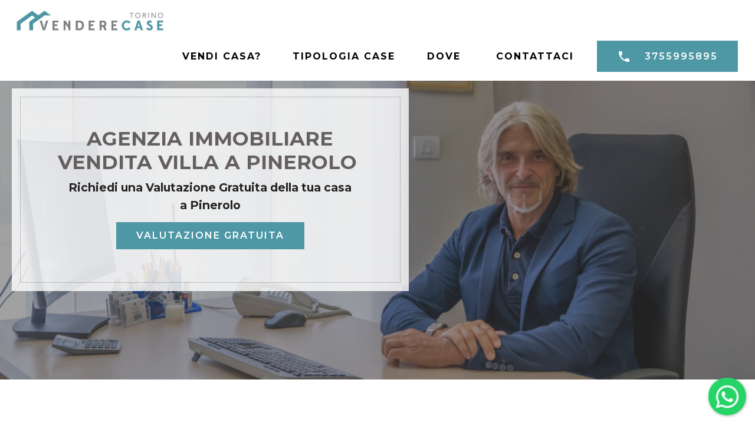

--- FILE ---
content_type: text/html;charset=UTF-8
request_url: https://www.venderecase.torino.it/agenzia_immobiliare-vendita_villa-pinerolo.html
body_size: 18175
content:
<!DOCTYPE html><html  lang="IT"><head><meta charset="UTF-8"><meta http-equiv="X-UA-Compatible" content="IE=edge"><meta name="twitter:card" content="summary_large_image"/><meta name="twitter:image:src" content=""><meta property="og:image" content=""><meta name="twitter:title" content="Vuoi vendere o affittare il tuo immobile a Pinerolo - Valutazione Gratuita"><meta name="viewport" content="width=device-width, initial-scale=1, minimum-scale=1"><link rel="shortcut icon" href="assets/images/vendere-case-solo-casa-128x96-1.png" type="image/x-icon"><meta name="description" content="Agenzia Immobiliare Vendita Villa a Pinerolo Per informazioni contattare il numero 3755995895."><title>Vuoi vendere o affittare il tuo immobile a Pinerolo - Valutazione Gratuita</title><link rel="stylesheet" href="assets/Material-Design-Icons/css/material.css"><link rel="stylesheet" href="assets/web/assets/mobirise-icons/mobirise-icons.css"><link rel="stylesheet" href="assets/FontAwesome/css/font-awesome.css"><link rel="stylesheet" href="assets/simple-line-icons/simple-line-icons.css"><link rel="stylesheet" href="assets/web/assets/mobirise-icons-bold/mobirise-icons-bold.css"><link rel="stylesheet" href="assets/tether/tether.min.css"><link rel="stylesheet" href="assets/bootstrap/css/bootstrap.min.css"><link rel="stylesheet" href="assets/bootstrap/css/bootstrap-grid.min.css"><link rel="stylesheet" href="assets/bootstrap/css/bootstrap-reboot.min.css"><link rel="stylesheet" href="assets/web/assets/gdpr-plugin/gdpr-styles.css"><link rel="stylesheet" href="assets/chatbutton/floating-wpp.css"><link rel="stylesheet" href="assets/dropdown/css/style.css"><link rel="stylesheet" href="assets/formstyler/jquery.formstyler.css"><link rel="stylesheet" href="assets/formstyler/jquery.formstyler.theme.css"><link rel="stylesheet" href="assets/datepicker/jquery.datetimepicker.min.css"><link rel="stylesheet" href="assets/socicon/css/styles.css"><link rel="stylesheet" href="assets/theme/css/style.css"><link rel="stylesheet" href="assets/gallery/style.css"><link rel="stylesheet" href="assets/recaptcha.css"><link rel="preload" href="https://fonts.googleapis.com/css?family=Montserrat:100,100i,200,200i,300,300i,400,400i,500,500i,600,600i,700,700i,800,800i,900,900i&display=swap" as="style" onload="this.onload=null;this.rel='stylesheet'"><noscript><link rel="stylesheet" href="https://fonts.googleapis.com/css?family=Montserrat:100,100i,200,200i,300,300i,400,400i,500,500i,600,600i,700,700i,800,800i,900,900i&display=swap"></noscript><link rel="preload" as="style" href="assets/mobirise/css/mbr-additional.css"><link rel="stylesheet" href="assets/mobirise/css/mbr-additional.css" type="text/css"><meta property="og:title" content="Vuoi vendere o affittare casa a Torino - Richiedi una valutazione gratuita del tuo immobile."><meta property="og:description" content="Facciamo una Valutazione Gratuita del tuo appartamento e ti seguiamo fino alla vendita che, di media, avviene in meno di 3 Mesi."><meta property="og:type" content="website"><meta property="og:url" content="https://www.venderecase.torino.it/"><meta property="og:image" content="https://www.venderecase.torino.it/assets/images/vendere-case-logo-torino-542x108.jpg"><meta name="twitter:card" content="summary_large_image"><meta name="twitter:title" content="Vuoi vendere casa a Torino? - Valutazione Gratuita"><meta name="twitter:url" content="https://www.venderecase.torino.it"><meta name="twitter:description" content="Valutazione gratuita del tuo immobile ti seguiamo fino alla vendita "><meta property="article:publisher" content="https://www.facebook.com/VendereCaseTorino/"><!-- Google Tag Manager --><script>(function(w,d,s,l,i){w[l]=w[l]||[];w[l].push({'gtm.start':new Date().getTime(),event:'gtm.js'});var f=d.getElementsByTagName(s)[0],j=d.createElement(s),dl=l!='dataLayer'?'&l='+l:'';j.async=true;j.src='https://www.googletagmanager.com/gtm.js?id='+i+dl;f.parentNode.insertBefore(j,f);})(window,document,'script','dataLayer','GTM-KSM7BJX');</script><!-- End Google Tag Manager --><link rel="stylesheet" href="/css/stile.css" type="text/css"><script type='application/ld+json'> {  "@context": "http://www.schema.org",  "@type": "product",  "brand": "Vendere Case Torino Agenzia Immobiliare Vendita Villa Pinerolo",  "name": "Vendere Case Torino Agenzia Immobiliare Vendita Villa Pinerolo",  "image": "https://www.venderecase.torino.it/assets/images/favicon-vendere-case-torino.png",  "description": "Vendere Case Torino Agenzia Immobiliare Vendita Villa Pinerolo . ",  "aggregateRating": {    "@type": "aggregateRating",    "ratingValue": "5",    "reviewCount": "27"  }} </script><style> .cid-rrca507gbI  {  /* background-image: url("www.venderecase.torino.it/images/nondisponibile.jpg") !important; */}</style></head><body><script type="application/ld+json">{  "@context" : "http://schema.org",  "@type" : "LocalBusiness",  "name" : "Vendere Case Torino, Valutazione gratuita",  "email" : "info@venderecase.torino.it",  "telephone" : "0117717047",  "logo" : "https://www.venderecase.torino.it/assets/images/vendere-case-logo-torino-542x108.jpg",  "url" : "https://www.venderecase.torino.it",  "sameAs" : [    "https://www.facebook.com/VendereCaseTorino/"  ],  "image" : "ttps://www.venderecase.torino.it/assets/images/vendere-case-logo-torino-542x108.jpg",  "address" : "Via Nicola Fabrizi, 9 Bis, 10143 Torino TO"}</script><script type="application/ld+json">{  "@context" : "http://schema.org",  "@type" : "CreativeWork",  "name" : "Vendere case Torino",  "about" : "Valutiamo e vendiamo la tua casa a Torino",  "genre" : "Vuoi vendere casa a Torino, richiedi una valutazione gratuita del tuo immobile",  "keywords" : "Valutazione casa, valutazione appartamento, Vendi casa Torino, Valutazione casa Torino, Vendere casa Torino, Vendere casa Torino Velocemente"}</script><script type="application/ld+json">{  "@context" : "http://schema.org",  "@type" : "PostalAddress",  "streetAddress" : "Via Nicola Fabrizi, 9 Bis",  "addressLocality" : "Torino",  "addressRegion" : "Torino",  "postalCode" : "10143"}</script><section class="menu cid-qVwAER7h9x" once="menu" id="menu2-1s"><nav class="navbar navbar-dropdown navbar-fixed-top navbar-expand-lg"><div class="navbar-brand"><span class="navbar-logo"><a href="/"><img src="assets/images/vendere-case-logo-torino-542x108.jpg" alt="Vendere Case Torino Agenzia Immobiliare Vendita Villa Pinerolo" title="Vendere Case Torino Websquare" style="height: 3.4rem;"></a></span></div><button class="navbar-toggler" type="button" data-toggle="collapse" data-target="#navbarSupportedContent" aria-controls="navbarNavAltMarkup" aria-expanded="false" aria-label="Toggle navigation"><div class="hamburger"><span></span><span></span><span></span><span></span></div></button><div class="collapse navbar-collapse" id="navbarSupportedContent"><ul class="navbar-nav nav-dropdown" data-app-modern-menu="true"><li class="nav-item"><a class="nav-link link text-black display-4" href="/#content2-3n"><strong>VENDI CASA?</strong></a></li><li class="nav-item"><a class="nav-link link text-black display-4" href="/#content2-20"><strong>TIPOLOGIA CASE</strong></a></li>                                <li class="nav-item"><a class="nav-link link text-black display-4" href="/#content2-23"><strong>DOVE&nbsp;</strong></a></li><li class="nav-item"><a class="nav-link link text-black text-primary display-4" href="#contatti"><strong>CONTATTACI</strong></a></li></ul><div class="navbar-buttons mbr-section-btn"><a class="btn btn-md btn-primary display-4" href="tel:3755995895"><span class="mdi-communication-phone mbr-iconfont mbr-iconfont-btn"></span>3755995895</a></div></div></nav></section><section class="cid-rrca507gbI mbr-parallax-background" id="header5-3q"><div class="mbr-overlay" style="opacity: 0.5; background-color: rgb(68, 68, 68);"></div><div class="container text-center" data-stellar-background-ratio=".5"><div class="row"><div class="col-md-7"><div class="slider-text-two"><h1 class="mbr-section-title mbr-fonts-style mbr-bold align-center display-1"><span style="font-style: normal;">Agenzia Immobiliare Vendita Villa a Pinerolo&nbsp;</span><em><br></em></h1><h3 class="mbr-section-subtitle mbr-fonts-style align-center display-5"></h3><h3></h3><h4 class="mbr-text mbr-fonts-style align-center display-7"><strong>Richiedi una Valutazione Gratuita della tua casa</strong><br><strong>a Pinerolo</strong></h4><div class="mbr-section-btn align-center"><a class="btn btn-primary display-4" href="#contatti">VALUTAZIONE GRATUITA</a></div></div></div></div></div></section><section class="cid-taOCbbXjjt" id="video1-63"><figure class="mbr-figure align-center container"><div class="video-block" style="width: 66%;"><div><iframe class="mbr-embedded-video" src="https://www.youtube.com/embed/NfRFWrjZMBc?rel=0&amp;amp;mute=1&amp;showinfo=0&amp;autoplay=0&amp;loop=0" width="1280" height="720" frameborder="0" allowfullscreen></iframe></div></div></figure></section><section class="mbr-section content2 cid-rwFSf7g80B" id="content2-3v"><div class="container"><div class="row justify-content-center"><div class="col-md-8 col-sm-12 text-section"><h2 class="mbr-fonts-style mbr-title align-left pb-3 display-2"><strong>Agenzia Immobiliare Vendita Villa a Pinerolo&nbsp;</strong><br>Valutazione gratuita del tuo immobile</h2><p class="mbr-fonts-style mbr-text align-left display-7"><div>Vuoi mettere in&nbsp;<strong>Vendita la tua Villa</strong>&nbsp;a Torino? Le Ville, soprattutto in periferia, sono molto richieste dagli amanti della tranquillit&agrave;, da chi ha una famiglia numerosa e magari anche qualche animale domestico!</div><div>Chi cerca una Villa a Torino far&agrave; una&nbsp;<strong>valutazione molto attenta dell&rsquo;immobile</strong>&nbsp;e dei suoi particolari.&nbsp;<strong>Vendere Case Torino</strong>&nbsp;ti aiuter&agrave; a trovare il consulente giusto per Vendere in fretta la tua Villa. Contattaci, il nostro&nbsp;<strong>servizio &egrave; 100% gratuito</strong>.</div></p>                                           </div></div></div></section><section class="mbr-section content8 cid-rhj5FF0zSR" id="content3-4b"><div class="container"><div class="media-container-row title"><div class="col-12 col-md-8"><div class="mbr-section-btn align-center"><a class="btn btn-primary display-4" href="tel:3755995895"><span class="mdi-communication-phone mbr-iconfont mbr-iconfont-btn"></span>3755995895</a><a class="btn btn-primary display-4" href="https://wa.me/393755995895"><span class="fa fa-whatsapp mbr-iconfont mbr-iconfont-btn"></span>Whatsapp</a><a class="btn btn-primary-outline display-4" href="#contatti"><span class="mdi-communication-email mbr-iconfont mbr-iconfont-btn"></span>VALUTAZIONE GRATUITA</a></div></div></div></div></section><section class="header2 cleanm4_header2 cid-tb08T4ieVL" id="header2-6k">			<div class="align-center container">		<div class="row">			<div class="col-lg-6">				<div class="img-wrap mb-5">					<img src="assets/images/vendere-case-solo-casa-471x354.png" alt="Vendere Casa Logo Agenzia Immobiliare Vendita Villa Pinerolo">				</div>			</div>			<div class="col-lg-6">				<p class="mbr-section-subtitle mbr-semibold align-left mbr-fonts-style display-4">					VUOI <strong>VENDERE O AFFITTARE</strong> LA TUA CASA A Pinerolo?</p>				<h1 class="mbr-fonts-style mbr-section-title mbr-bold align-left display-2">Vendi o affitta in tempi brevi e con il maggior guadagno possibile</h1>				<p class="mbr-fonts-style mbr-text mbr-regular align-left display-4">					Hai la tua Villa a Pinerolo, un appartamento a Moncalieri o vuoi vendere\affittare il tuo immobile a Collegno? Magari abiti in prima cintura di Torino e vuoi vendere casa per trasferirti in città e avvicinarti al lavoro o trarre profitto da un immobile. Vendere Case Torino di Panorama Casa Immobiliare è il servizio che fa per te!<br><br><br></p>				<div class="cards-wrap d-flex row">					<div class="row-item col-lg-6">						<div class="wrapper">							<div class="icon icon1">								<span class="mbr-iconfont mdi-action-home" style="color: rgb(255, 255, 255); fill: rgb(255, 255, 255);"></span>							</div>							<h4 class="mbr-fonts-style mbr-card-title mbr-semibold align-left display-7"><strong>Vendere la tua Villa a Pinerolo</strong></h4>							<p class="mbr-text mbr-fonts-style mbr-regular align-left display-4">Ti seguiremo passo dopo passo, appuntamenti, preliminare e atto notarile.</p>						</div>					</div>					<div class="row-item col-lg-6">						<div class="wrapper">							<div class="icon icon2">								<span class="mbr-iconfont fa-money fa" style="color: rgb(255, 255, 255); fill: rgb(255, 255, 255);"></span>							</div>							<h4 class="mbr-fonts-style mbr-card-title mbr-semibold align-left display-7"><strong>Affittare la tua Villa a Pinerolo</strong></h4>							<p class="mbr-text mbr-fonts-style mbr-regular align-left display-4">Ti consiglieremo al meglio per stipulare un contratto di locazione corretto e sicuro.</p>						</div>					</div>														</div>							</div>		</div>	</div>	</section><section class="cid-taUXuxhwnp" id="features5-6c"><div class="container-fluid"><div class="row align-items-center content-row"><div class="col-lg-6 wrap-block"><h2 class="mbr-section-title mbr-fonts-style mbr-light display-2"><strong>SERVIZIO GRATUITO</strong><br>Richiedi una valutazione della tua casa</h2><h2 class="mbr-section-subtitle mbr-fonts-style mbr-light display-5"><br><div><strong>Vendere Case Torino</strong>&nbsp;ha un servizio totalmente Gratuito che ti aiuterà valutare in modo professionale la tua casa per&nbsp;<strong>Vendi la tua Villa nel minor tempo possibile e trarne il maggior guadagno a Torino</strong> e provincia.</div><br><div></div><div>Scrivici con qualche informazione sul tuo immobile: ti valuteremo Gratuitamente la tua casa con il nostro specialista, per ricevere una <strong>valutazione gratuita dell’immobile</strong> e<strong> vendere\affittare velocemente la tua casa a Torino</strong>.</div><div><br></div><div><br></div></h2><h3 class="mbr-text mbr-fonts-style mbr-light display-7"><div></div></h3>                                  </div><div class="col-lg-6 photo-split"><img src="assets/images/mbr-2-1905x1270.jpg" alt="Panorama Case Agenzia Immobiliare Vendita Villa Pinerolo" title="Servizio di Valutazione gratuito della tua casa o appartamento"></div></div></div></section><section class="mbr-gallery mbr-slider-carousel cid-taOCa7ldTs" id="gallery3-62"><div class="container"><div class="row justify-content-center"><div class="col-sm-10">                                                            </div></div></div><div><div class="pt-5"><!-- Filter --><!-- Gallery --><div class="mbr-gallery-row"><div class="mbr-gallery-layout-default"><div><div><div class="mbr-gallery-item mbr-gallery-item--p3" data-video-url="false" data-tags="Eccezionale"><div href="#lb-gallery3-62" data-slide-to="0" data-bs-slide-to="0" data-toggle="modal" data-bs-toggle="modal"><img src="assets/images/srf04625-1280x1920-800x1200.jpg" alt="Massimo Simone Agenzia Immobiliare Vendita Villa Pinerolo" title="DESIGN SITI WORDPRESS TORINO"><span class="icon-focus"></span></div></div><div class="mbr-gallery-item mbr-gallery-item--p3" data-video-url="false" data-tags="Animata"><div href="#lb-gallery3-62" data-slide-to="1" data-bs-slide-to="1" data-toggle="modal" data-bs-toggle="modal"><img src="assets/images/srf04637-1280x1920-800x1200.jpg" alt="Roberta girotti  Agenzia Immobiliare Vendita Villa Pinerolo" title="CREARE SITI WORDPRESS TORINO"><span class="icon-focus"></span></div></div><div class="mbr-gallery-item mbr-gallery-item--p3" data-video-url="false" data-tags="Eccezionale"><div href="#lb-gallery3-62" data-slide-to="2" data-bs-slide-to="2" data-toggle="modal" data-bs-toggle="modal"><img src="assets/images/srf04662-1280x1920-800x1200.jpg" alt="Giorgio Papalini Agenzia Immobiliare Vendita Villa Pinerolo" title="PREVENTIVI SITI WORDPRESS TORINO"><span class="icon-focus"></span></div></div><div class="mbr-gallery-item mbr-gallery-item--p3" data-video-url="false" data-tags="Responsive"><div href="#lb-gallery3-62" data-slide-to="3" data-bs-slide-to="3" data-toggle="modal" data-bs-toggle="modal"><img src="assets/images/srf04647-1280x1920-800x1200.jpg" alt="Noemi Pezzetta Agenzia Immobiliare Vendita Villa Pinerolo" title="COSTO SITI WORDPRESS TORINO"><span class="icon-focus"></span></div></div></div></div><div class="clearfix"></div></div></div><!-- Lightbox --><div data-app-prevent-settings="" class="mbr-slider modal fade carousel slide" tabindex="-1" data-keyboard="true" data-bs-keyboard="true" data-interval="false" data-bs-interval="false" id="lb-gallery3-62"><div class="modal-dialog"><div class="modal-content"><div class="modal-body"><ol class="carousel-indicators"><li data-app-prevent-settings="" data-target="#lb-gallery3-62" data-bs-target="#lb-gallery3-62" class=" active" data-slide-to="0" data-bs-slide-to="0"></li><li data-app-prevent-settings="" data-target="#lb-gallery3-62" data-bs-target="#lb-gallery3-62" data-slide-to="1" data-bs-slide-to="1"></li><li data-app-prevent-settings="" data-target="#lb-gallery3-62" data-bs-target="#lb-gallery3-62" data-slide-to="2" data-bs-slide-to="2"></li><li data-app-prevent-settings="" data-target="#lb-gallery3-62" data-bs-target="#lb-gallery3-62" data-slide-to="3" data-bs-slide-to="3"></li></ol><div class="carousel-inner"><div class="carousel-item active"><img src="assets/images/srf04625-1280x1920.jpg" alt="Massimo Simone Agenzia Immobiliare Vendita Villa Pinerolo" title="DESIGN SITI WORDPRESS TORINO"></div><div class="carousel-item"><img src="assets/images/srf04637-1280x1920.jpg" alt="Roberta girotti  Agenzia Immobiliare Vendita Villa Pinerolo" title="CREARE SITI WORDPRESS TORINO"></div><div class="carousel-item"><img src="assets/images/srf04662-1280x1920.jpg" alt="Giorgio Papalini Agenzia Immobiliare Vendita Villa Pinerolo" title="PREVENTIVI SITI WORDPRESS TORINO"></div><div class="carousel-item"><img src="assets/images/srf04647-1280x1920.jpg" alt="Noemi Pezzetta Agenzia Immobiliare Vendita Villa Pinerolo" title="COSTO SITI WORDPRESS TORINO"></div></div><a class="carousel-control carousel-control-prev" role="button" data-slide="prev" data-bs-slide="prev" href="#lb-gallery3-62"><span class="mbri-left mbr-iconfont" aria-hidden="true"></span><span class="sr-only visually-hidden">Previous</span></a><a class="carousel-control carousel-control-next" role="button" data-slide="next" data-bs-slide="next" href="#lb-gallery3-62"><span class="mbri-right mbr-iconfont" aria-hidden="true"></span><span class="sr-only visually-hidden">Next</span></a><a class="close" href="#" role="button" data-dismiss="modal" data-bs-dismiss="modal"><span class="sr-only visually-hidden">Close</span></a></div></div></div></div></div></div></section><section class="header4 cid-rrccrrjWIn mbr-parallax-background" id="header4-3t"><div class="mbr-overlay" style="opacity: 0.5; background-color: rgb(0, 0, 0);"></div><div class="container"><div class="row justify-content-center"><div class=" col-md-10 content"><h2 class="mbr-section-title mbr-light pb-3 mbr-white mbr-fonts-style display-1"><strong>Agenzia Immobiliare Vendita Villa </strong>a<strong>&nbsp;Pinerolo</strong></h2>                            </div></div></div></section><section class="mbr-section content2 cid-rhj68XD8Ds" id="content2-4e"><div class="container"><div class="row justify-content-center"><div class="col-md-8 col-sm-12 text-section"><h2 class="mbr-fonts-style mbr-title align-left pb-3 display-2"><strong>Agenzia Immobiliare Vendita Villa a Pinerolo</strong><br></h2><p class="mbr-fonts-style mbr-text align-left display-7">Agenzia Immobiliare per<strong>&nbsp;Vendita Villa&nbsp;</strong>a<strong>&nbsp;Pinerolo ,&nbsp;&nbsp;</strong>contattaci o <br><strong>Richiedi una Valutazione Gratuita della tua casa senza impegno.</strong><br></p></div></div></div></section><section class="cid-taOC8mS6hT" id="contatti"><div class="container"><div class="row"><div class="col-md-12 col-sm-12"><div class="main-heading-content text-center"><h2 class="mbr-fonts-style mbr-section-title align-center display-2">Per richiedere un&nbsp;<strong>Valutazione gratuita </strong>per il tuo&nbsp;<strong>immobile</strong></h2><div class="underline align-center"><div class="line"></div></div><h3 class="mbr-fonts-style mbr-section-subtitle align-center mbr-light pt-3 display-5">COMPILA IL FORM QUI SOTTO&nbsp;</h3></div></div></div><div class="row"><div class="col-md-6" data-form-type="formoid"><!--Formbuilder Form--><form action="https://mobirise.eu/" method="post" class="mbr-form" data-form-title="Vendere Case Torino Form Agenzia Immobiliare Vendita Villa Pinerolo"><input type="hidden" name="email" data-form-email="true" value="pasZAaAHmuA6i9t+L2kibONhTCvRseZKXOJvztuhPIeitArs6D/N3DPB2I9CjjyK+q1YMZzCK9363jBwVXbvQGgWoDfeVYIBz6+qCqqHtelihSoOFomtCjQJHunzG6V2.3bovUY9+d65eRyh0+YwmfFiKT2nXOzd4sZlPsDSGgYgeKDpI3unD1G2ETDnm32wP6A4qPJJCAsKYw1ootLKtRLvpqEGXEKN+hqnGbXhzIqXV+0+TbmHLXyAs4o2yPpFA"><div class="row"><div hidden="hidden" data-form-alert="" class="alert alert-success col-12">Grazie per averci scritto, vi ricontatteremo il prima possibile.</div><div hidden="hidden" data-form-alert-danger="" class="alert alert-danger col-12"></div></div><div class="dragArea row"><div class="col-md-12 form-group" data-for="name"><input type="text" name="name" placeholder="Nome e Cognome" data-form-field="Name" required="required" class="form-control display-7" value="" id="name-contatti"></div><div class="col-md-12 form-group" data-for="email"><input type="email" name="email" placeholder="Email" data-form-field="Email" required="required" class="form-control display-7" value="" id="email-contatti"></div><div data-for="phone" class="col-md-12 form-group"><input type="tel" name="phone" placeholder="Telefono" data-form-field="Phone" class="form-control display-7" required="required" value="" id="phone-contatti"></div><div data-for="CosaFare" class="col-lg-12 col-md-12 col-sm-12 form-group"><div class="form-control-label"></div><div class="form-check form-check-inline"><input type="radio" name="CosaFare" data-form-field="CosaFare" class="form-check-input display-7" value="Voglio Vendere la mia Casa" checked="" id="CosaFare-contatti"><label class="form-check-label display-7">Voglio Vendere la mia Casa</label></div><div class="form-check form-check-inline"><input type="radio" name="CosaFare" data-form-field="CosaFare" class="form-check-input display-7" value="Voglio Affittare la mia Casa" id="CosaFare-contatti"><label class="form-check-label display-7">Voglio Affittare la mia Casa</label></div></div><div data-for="text" class="col-lg-12 col-md-12 col-sm-12 form-group"><input type="text" name="text" placeholder="Indirizzo e Città del tuo immobile" data-form-field="text" class="form-control display-7" required="required" value="" id="text-contatti"></div><div data-for="message" class="col-lg-12 col-md-12 col-sm-12 form-group"><textarea name="message" placeholder="Descrivi il tuo immobile e fornisci tutte le informazioni utili" data-form-field="message" class="form-control display-7" required="required" id="message-contatti"></textarea></div><div class="col-lg-12 input-group-btn"><button type="submit" class="w-100 w-100 btn btn-form btn-white display-4">INVIA IL MESSAGGIO</button></div></div><span class="gdpr-block"><label><span class="textGDPR display-7" style="color: #a7a7a7"><input type="checkbox" name="gdpr" id="gdpr-contatti" required="">Per continuare, si prega di accettare il documento sulla <a style="color: #149dcc; text-decoration: none;" href="https://www.iubenda.com/privacy-policy/78563628" target="_blank">Privacy Policy</a>.</span></label></span><input value="" type="hidden" name="provenienza" data-form-field=""><input value="https://www.venderecase.torino.it/agenzia_immobiliare-vendita_villa-pinerolo.html" type="hidden" name="pagina" data-form-field=""></form><!--Formbuilder Form--></div><div class="col-md-6"><div class="card-img">                            <img src="assets/images/srf04534-1-1080x720.jpeg" title="Richiedi una valutazione gratuita della tua casa" alt="Panorama Casa Agenzia Immobiliare Vendita Villa Pinerolo"></div></div></div></div></section><section class="mbr-section content8 cid-taUA9Iym1e" id="content3-6b"><div class="container"><div class="media-container-row title"><div class="col-12 col-md-8"><div class="mbr-section-btn align-center"><a class="btn btn-white display-4" href="tel:3755995895"><span class="mdi-communication-phone mbr-iconfont mbr-iconfont-btn"></span>3755995895</a><a class="btn btn-white display-4" href="https://wa.me/393755995895"><span class="fa fa-whatsapp mbr-iconfont mbr-iconfont-btn"></span>Whatsapp</a><a class="btn btn-white-outline display-4" href="#form1-3o"><span class="mdi-communication-email mbr-iconfont mbr-iconfont-btn"></span>Richiedi Informazioni</a></div></div></div></div></section><section class="mbr-gallery mbr-slider-carousel cid-taOC7qfPoU" id="gallery3-60"><div class="container"><div class="row justify-content-center"><div class="col-sm-10">                                                            </div></div></div><div><div class="pt-5"><!-- Filter --><!-- Gallery --><div class="mbr-gallery-row"><div class="mbr-gallery-layout-default"><div><div><div class="mbr-gallery-item mbr-gallery-item--p3" data-video-url="false" data-tags="Eccezionale"><div href="#lb-gallery3-60" data-slide-to="0" data-bs-slide-to="0" data-toggle="modal" data-bs-toggle="modal"><img src="assets/images/mbr-3-1920x1280-800x533.jpg" alt="Cucina Agenzia Immobiliare Vendita Villa Pinerolo" title="Realizzazione Siti web Worpress a Pinerolo"><span class="icon-focus"></span></div></div><div class="mbr-gallery-item mbr-gallery-item--p3" data-video-url="false" data-tags="Animata"><div href="#lb-gallery3-60" data-slide-to="1" data-bs-slide-to="1" data-toggle="modal" data-bs-toggle="modal"><img src="assets/images/mbr-1920x1281-800x534.jpg" alt="Camera Agenzia Immobiliare Vendita Villa Pinerolo" title="Siti web Worpress a Pinerolo"><span class="icon-focus"></span></div></div><div class="mbr-gallery-item mbr-gallery-item--p3" data-video-url="false" data-tags="Eccezionale"><div href="#lb-gallery3-60" data-slide-to="2" data-bs-slide-to="2" data-toggle="modal" data-bs-toggle="modal"><img src="assets/images/mbr-1-1920x1280-800x533.jpg" alt="Casa Cucina Torino Agenzia Immobiliare Vendita Villa Pinerolo" title="Realizzazione Siti Worpress a Pinerolo"><span class="icon-focus"></span></div></div><div class="mbr-gallery-item mbr-gallery-item--p3" data-video-url="false" data-tags="Responsive"><div href="#lb-gallery3-60" data-slide-to="3" data-bs-slide-to="3" data-toggle="modal" data-bs-toggle="modal"><img src="assets/images/mbr-2-1920x1280-800x533.jpg" alt="Bagno Torino Agenzia Immobiliare Vendita Villa Pinerolo" title=" Worpress a Pinerolo"><span class="icon-focus"></span></div></div></div></div><div class="clearfix"></div></div></div><!-- Lightbox --><div data-app-prevent-settings="" class="mbr-slider modal fade carousel slide" tabindex="-1" data-keyboard="true" data-bs-keyboard="true" data-interval="false" data-bs-interval="false" id="lb-gallery3-60"><div class="modal-dialog"><div class="modal-content"><div class="modal-body"><ol class="carousel-indicators"><li data-app-prevent-settings="" data-target="#lb-gallery3-60" data-bs-target="#lb-gallery3-60" class=" active" data-slide-to="0" data-bs-slide-to="0"></li><li data-app-prevent-settings="" data-target="#lb-gallery3-60" data-bs-target="#lb-gallery3-60" data-slide-to="1" data-bs-slide-to="1"></li><li data-app-prevent-settings="" data-target="#lb-gallery3-60" data-bs-target="#lb-gallery3-60" data-slide-to="2" data-bs-slide-to="2"></li><li data-app-prevent-settings="" data-target="#lb-gallery3-60" data-bs-target="#lb-gallery3-60" data-slide-to="3" data-bs-slide-to="3"></li></ol><div class="carousel-inner"><div class="carousel-item active"><img src="assets/images/mbr-3-1920x1280.jpg" alt="Cucina Agenzia Immobiliare Vendita Villa Pinerolo" title="Realizzazione Siti web Worpress a Pinerolo"></div><div class="carousel-item"><img src="assets/images/mbr-1920x1281.jpg" alt="Camera Agenzia Immobiliare Vendita Villa Pinerolo" title="Siti web Worpress a Pinerolo"></div><div class="carousel-item"><img src="assets/images/mbr-1-1920x1280.jpg" alt="Casa Cucina Torino Agenzia Immobiliare Vendita Villa Pinerolo" title="Realizzazione Siti Worpress a Pinerolo"></div><div class="carousel-item"><img src="assets/images/mbr-2-1920x1280.jpg" alt="Bagno Torino Agenzia Immobiliare Vendita Villa Pinerolo" title=" Worpress a Pinerolo"></div></div><a class="carousel-control carousel-control-prev" role="button" data-slide="prev" data-bs-slide="prev" href="#lb-gallery3-60"><span class="mbri-left mbr-iconfont" aria-hidden="true"></span><span class="sr-only visually-hidden">Previous</span></a><a class="carousel-control carousel-control-next" role="button" data-slide="next" data-bs-slide="next" href="#lb-gallery3-60"><span class="mbri-right mbr-iconfont" aria-hidden="true"></span><span class="sr-only visually-hidden">Next</span></a><a class="close" href="#" role="button" data-dismiss="modal" data-bs-dismiss="modal"><span class="sr-only visually-hidden">Close</span></a></div></div></div></div></div></div></section><section class="cid-sg9Ke8KhPy" id="features5-50"><div class="container-fluid"><div class="row align-items-center content-row"><div class="col-lg-6 wrap-block"><h2 class="mbr-section-title mbr-fonts-style mbr-light display-2"><strong>Agenzia Immobiliare Vendita Villa a Pinerolo</strong></h2><h2 class="mbr-section-subtitle mbr-fonts-style mbr-light display-5"></h2><h3 class="mbr-text mbr-fonts-style mbr-light display-7"><div><br></div><div>&nbsp;</div></h3>                                  </div><div class="col-lg-6 photo-split"><img src="assets/images/vetrina-insegna-1080x720.jpeg" alt="Insegna Panorama casa Agenzia Immobiliare Vendita Villa Pinerolo" title="Vendita Villa Professionale - Pinerolo"></div></div></div></section><section class="cid-tb08UH0M50" id="features1-6l"><div class="container"><h2 class="mbr-fonts-style mbr-section-title align-center display-2"><strong>Perchè affidarti ad un professionista come noi per la vendita o l'affitto del tuo immobile?</strong></h2><div class="underline align-center"><div class="line"></div></div><h3 class="mbr-fonts-style mbr-section-subtitle align-center mbr-light pt-3 display-5">Se sei alle prime armi, ti indichiamo i rischi di una vendita o un affitto “fai da te”:&nbsp;</h3><div class="row justify-content-center pt-5"><div class="col-md-6 row-item col-lg-3"><div class="card-img pb-3 align-left"><span class="mbr-iconfont fa-arrow-right fa"></span></div><h4 class="mbr-fonts-style mbr-card-title display-5">Preparazione della documentazione</h4><p class="mbr-text mbr-fonts-style display-7">va effettuata nelle <strong>tempistiche giuste</strong>. Molto spesso reperire dei documenti potrebbe richiedere molto tempo e non averli in fase di firma del rogito potrebbe far saltare la vendita. Poiché in un caso del genere la vendita salterebbe per responsabilità del proprietario magari saresti anche tenuto a compensare restituendo il doppio della caparra!</p></div><div class="col-md-6 row-item col-lg-3"><div class="card-img pb-3 align-left"><span class="mbr-iconfont fa-arrow-right fa"></span></div><h4 class="mbr-fonts-style mbr-card-title display-5">Non valorizzare l’immobile in vendita</h4><p class="mbr-text mbr-fonts-style display-7">quando si mostra una casa a dei nuovi acquirenti, è fondamentale che questi si sentano a proprio agio negli spazi. Bisogna far in modo che possano immaginare di vivere proprio lì, ancor prima di aver acquistato l’immobile. Per questo motivo è importante <strong>presentare l’annuncio con delle belle foto professionali</strong>, magari anche un tour virtuale; eliminare quanti più oggetti personali possibile e talvolta anche ristrutturare! Alcune agenzie mettono a disposizione un servizio di ristrutturazione con pagamento alla vendita dell’immobile. Pensa a quanti soldi in più potresti guadagnare, se il consulente giusto ti guidasse dall’inizio alla fine della vendita.</p></div><div class="col-md-6 row-item col-lg-3"><div class="card-img pb-3 align-left"><span class="mbr-iconfont fa-arrow-right fa"></span></div><h4 class="mbr-fonts-style mbr-card-title display-5">Minore tutela per venditore acquirente o affittuario</h4><p class="mbr-text mbr-fonts-style display-7">immagina di imbatterti in uno dei tanti “finti acquirenti truffaldini”, che pianificano un appuntamento solo per organizzare un eventuale furto nella tua abitazione. Un consulente esperto sarebbe in grado di smascherare simili trovate molto facilmente. In aggiunta, in fase di acquisto dell’immobile, l’acquirente sottoscrive una proposta di acquisto tramite <strong>l’agente incaricato, che si occuperà di preparare tutti i documenti necessari </strong>e fare le verifiche del caso. Nella vendita “fai da te”, una volta rilasciata all’acquirente una ricevuta della caparra, l’immobile risulta già venduto, rischiando di essere incappati in un finto acquirente e di dover rimediare perdendoci molto denaro.</p></div><div class="col-md-6 row-item col-lg-3"><div class="card-img pb-3 align-left"><span class="mbr-iconfont fa-arrow-right fa"></span></div><h4 class="mbr-fonts-style mbr-card-title display-5">Perdere occasioni di vendita</h4><p class="mbr-text mbr-fonts-style display-7">molti proprietari tendono a rifiutare offerte valide sperando di poter ricevere di meglio in futuro. Purtroppo al giorno d’oggi, a causa del mercato al ribasso, è fondamentale vendere casa nel minor tempo possibile. Sebbene determinate offerte potrebbero sembrarti poco vantaggiose, nella maggior parte dei casi non saranno mai meno vantaggiose di quelle che riceverai a distanza di uno o due mesi. <strong>Un consulente esperto saprà consigliarti </strong>quando accettare o meno un’offerta e come comportarti per ottenere il miglior prezzo!</p></div></div></div></section><section class="mbr-section content8 cid-qVH7hINPw6" id="content3-2r"><div class="container"><div class="media-container-row title"><div class="col-12 col-md-8"><div class="mbr-section-btn align-center"><a class="btn btn-primary display-4" href="vendere%5Fcase%5Ftorino-pinerolo.html"><span class="sli-arrow-left-circle mbr-iconfont mbr-iconfont-btn"></span>Vendere Case Torino Pinerolo</a><a class="btn btn-primary display-4" href="vendita%5Fvilla.html"><span class="sli-arrow-left-circle mbr-iconfont mbr-iconfont-btn"></span>Vendita Villa</a></div></div></div></div></section><section class="cid-rrc9gOsJZo" id="footer2-3r"><div class="container-fluid text-center"><div class="row justify-content-center"><div class="col-md-6 col-sm-12"><h3 class="inner-text mbr-fonts-style content-text display-7">Copyright © Vendere Case Torino - P.Iva 06481120019<div>email: <a href="mailto:info@venderecase.torino.it" class="text-white">info@venderecase.torino.it</a> - Telefono <a href="tel:3755995895" class="text-white">3755995895</a></div><div><a href="https://venderecasatorino.panoramacasaimmobiliare.it/" target="_blank" class="text-white">https://venderecasatorino.panoramacasaimmobiliare.it/</a></div><div><a href="https://acconsento.click/informative/htmlpage/8718/it" target="_blank" class="text-white">Privacy </a>e <a href="https://acconsento.click/cookies/htmlpage/it/8718" target="_blank" class="text-white">Cookies</a><br><br></div><div></div><div>Project By <a style="color:#fff;" href="https://www.onebit.it" target="_blank">OneBit</a><br/>Designed By <a style="color:#fff;" href="https://www.websquare.it" target="_blank" rel="nofollow" >WebSquare</a></div></h3></div><div class="social-media col-md-6 col-sm-12"><ul><li><a class="icon-transition" href="https://www.facebook.com/VendereCaseTorino" target="_blank">                          <span class="mbr-iconfont socicon-facebook socicon"></span></a></li><li><a class="icon-transition" href="https://g.page/PanoramaCasaImmobiliare?share" target="_blank">                          <span class="mbr-iconfont mdi-maps-place"></span></a></li>                                                                                     </ul></div></div></div></section><script src="assets/web/assets/jquery/jquery.min.js"></script><script src="assets/popper/popper.min.js"></script><script src="assets/tether/tether.min.js"></script><script src="assets/bootstrap/js/bootstrap.min.js"></script><script src="assets/smoothscroll/smooth-scroll.js"></script><script src="assets/chatbutton/floating-wpp.js"></script><script src="assets/chatbutton/script.js"></script><script src="assets/dropdown/js/nav-dropdown.js"></script><script src="assets/dropdown/js/navbar-dropdown.js"></script><script src="assets/touchswipe/jquery.touch-swipe.min.js"></script><script src="assets/parallax/jarallax.min.js"></script><script src="assets/viewportchecker/jquery.viewportchecker.js"></script><script src="assets/masonry/masonry.pkgd.min.js"></script><script src="assets/imagesloaded/imagesloaded.pkgd.min.js"></script><script src="assets/bootstrapcarouselswipe/bootstrap-carousel-swipe.js"></script><script src="assets/formstyler/jquery.formstyler.js"></script><script src="assets/formstyler/jquery.formstyler.min.js"></script><script src="assets/datepicker/jquery.datetimepicker.full.js"></script><script src="assets/sociallikes/social-likes.js"></script><script src="assets/theme/js/script.js"></script><script src="assets/gallery/player.min.js"></script><script src="assets/gallery/script.js"></script><script src="assets/formoid.min.js"></script><!-- Google Tag Manager (noscript) --><noscript><iframe src="https://www.googletagmanager.com/ns.html?id=GTM-KSM7BJX"height="0" width="0" style="display:none;visibility:hidden"></iframe></noscript><!-- End Google Tag Manager (noscript) --><div id="scrollToTop" class="scrollToTop mbr-arrow-up"><a style="text-align: center;"><i class="mbr-arrow-up-icon mbr-arrow-up-icon-cm cm-icon cm-icon-smallarrow-up"></i></a></div><div id="chatbutton-wa" data-phone="+39393755995895" data-showpopup="true" data-headertitle="Usiamo WhatsApp?" data-popupmessage="Ciao<br/>sono Maurizio, hai bisogno di aiuto per vendere o affittare la tua casa a Torino e Provincia?<br/>Puoi chattare con me o se hai urgenza chiama il numero <a href='tel:3755995895'>3755995895</a>" data-placeholder="Scrivi qui" data-position="left" data-headercolor="#39847a" data-backgroundcolor="#e5ddd5" data-autoopentimeout="0" data-size="65px"><div class="floating-wpp-button" style="width: 65px; height: 65px;"><div class="floating-wpp-button-image"><!--?xml version="1.0" encoding="UTF-8" standalone="no"?--><svg xmlns="http://www.w3.org/2000/svg" xmlns:xlink="http://www.w3.org/1999/xlink" style="isolation:isolate" viewBox="0 0 800 800" width="65" height="65"><defs><clipPath id="_clipPath_A3g8G5hPEGG2L0B6hFCxamU4cc8rfqzQ"><rect width="800" height="800"></rect></clipPath></defs><g clip-path="url(#_clipPath_A3g8G5hPEGG2L0B6hFCxamU4cc8rfqzQ)"><g><path d=" M 787.59 800 L 12.41 800 C 5.556 800 0 793.332 0 785.108 L 0 14.892 C 0 6.667 5.556 0 12.41 0 L 787.59 0 C 794.444 0 800 6.667 800 14.892 L 800 785.108 C 800 793.332 794.444 800 787.59 800 Z " fill="rgb(37,211,102)"></path></g><g><path d=" M 508.558 450.429 C 502.67 447.483 473.723 433.24 468.325 431.273 C 462.929 429.308 459.003 428.328 455.078 434.22 C 451.153 440.114 439.869 453.377 436.434 457.307 C 433 461.236 429.565 461.729 423.677 458.78 C 417.79 455.834 398.818 449.617 376.328 429.556 C 358.825 413.943 347.008 394.663 343.574 388.768 C 340.139 382.873 343.207 379.687 346.155 376.752 C 348.804 374.113 352.044 369.874 354.987 366.436 C 357.931 362.999 358.912 360.541 360.875 356.614 C 362.837 352.683 361.857 349.246 360.383 346.299 C 358.912 343.352 347.136 314.369 342.231 302.579 C 337.451 291.099 332.597 292.654 328.983 292.472 C 325.552 292.301 321.622 292.265 317.698 292.265 C 313.773 292.265 307.394 293.739 301.996 299.632 C 296.6 305.527 281.389 319.772 281.389 348.752 C 281.389 377.735 302.487 405.731 305.431 409.661 C 308.376 413.592 346.949 473.062 406.015 498.566 C 420.062 504.634 431.03 508.256 439.581 510.969 C 453.685 515.451 466.521 514.818 476.666 513.302 C 487.978 511.613 511.502 499.06 516.409 485.307 C 521.315 471.55 521.315 459.762 519.842 457.307 C 518.371 454.851 514.446 453.377 508.558 450.429 Z  M 401.126 597.117 L 401.047 597.117 C 365.902 597.104 331.431 587.661 301.36 569.817 L 294.208 565.572 L 220.08 585.017 L 239.866 512.743 L 235.21 505.332 C 215.604 474.149 205.248 438.108 205.264 401.1 C 205.307 293.113 293.17 205.257 401.204 205.257 C 453.518 205.275 502.693 225.674 539.673 262.696 C 576.651 299.716 597.004 348.925 596.983 401.258 C 596.939 509.254 509.078 597.117 401.126 597.117 Z  M 567.816 234.565 C 523.327 190.024 464.161 165.484 401.124 165.458 C 271.24 165.458 165.529 271.161 165.477 401.085 C 165.46 442.617 176.311 483.154 196.932 518.892 L 163.502 641 L 288.421 608.232 C 322.839 627.005 361.591 636.901 401.03 636.913 L 401.126 636.913 L 401.127 636.913 C 530.998 636.913 636.717 531.2 636.77 401.274 C 636.794 338.309 612.306 279.105 567.816 234.565" fill-rule="evenodd" fill="rgb(255,255,255)"></path></g></g></svg></div></div></div></body></html>